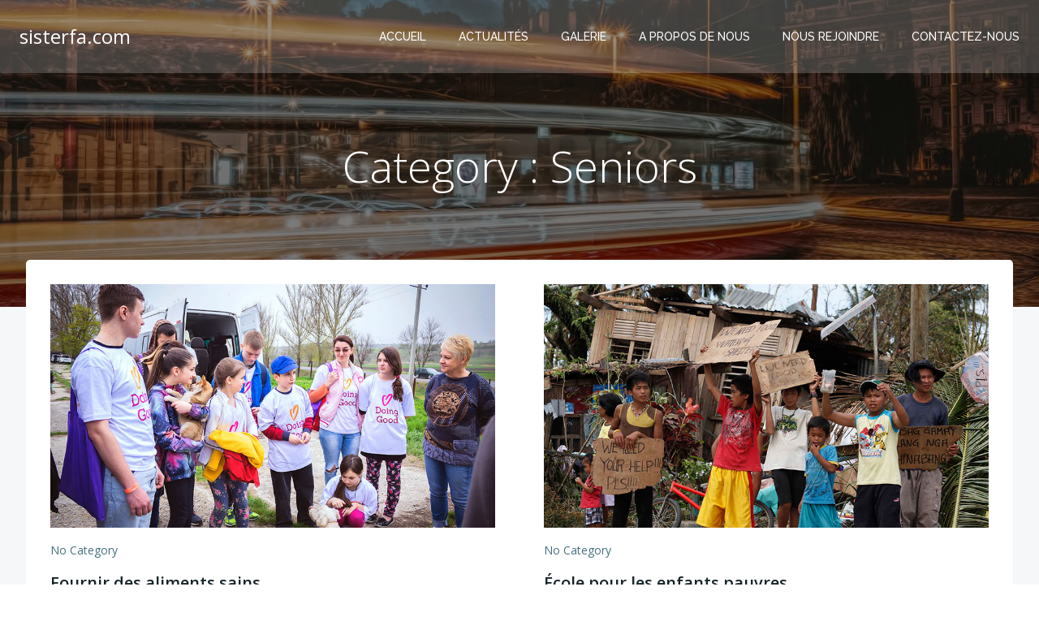

--- FILE ---
content_type: text/css
request_url: http://www.sisterfa.com/wp-content/plugins/2code-event-schedule/assets/css/style.css?ver=6.9
body_size: 2723
content:
.mfp-zoom-in {
    /* start state */
    /* animate in */
    /* animate out */
}
.mfp-zoom-in .mfp-with-anim {
    opacity: 0;
    transition: all 0.2s ease-in-out;
    transform: scale(0.8);
}
.mfp-zoom-in.mfp-bg {
    opacity: 0;
    transition: all 0.3s ease-out;
}
.mfp-zoom-in.mfp-ready .mfp-with-anim {
    opacity: 1;
    transform: scale(1);
}
.mfp-zoom-in.mfp-ready.mfp-bg {
    opacity: 0.8;
}
.mfp-zoom-in.mfp-removing .mfp-with-anim {
    transform: scale(0.8);
    opacity: 0;
}
.mfp-zoom-in.mfp-removing.mfp-bg {
    opacity: 0;
}


.tcode-filters-container {
    margin-bottom: 10px;
    position: relative;
}

.tcode-event-schedule {
    text-align: left;
}

.tcode-event-schedule .row {
    padding: 0;
}

.tcode-filters-wrapper {
    padding: 7px 13px;
    display: block;
    color: black;
    font-size: 14px;
    font-weight: 400;
    line-height: 21px;
    max-width: 190px;
    cursor: pointer;
}

.tcode-filters-icon {
    font-size: 6px;
    line-height: 26px;
}

.tcode-filters-content {
    max-width: 355px;
    padding: 10px 15px;
    margin-left: 50px;
}

.tcode-filters-type {
    font-weight: 700;
    text-transform: uppercase;
}

.tcode-filters-type-content {
    margin-left: 20px;
}

.tcode-filters-type-row {
    color: black;
    line-height: 30px;
}

.tcode-filtered-container {

}

.tcode-filtered-term {
    padding: 20px;
    font-size: 24px;
    font-weight: 700;
    color: #fff;
}





.tcode-event-schedule .vcenter {
    display: inline-block;
    vertical-align: middle;
    float: none !important;
}

.tcode-event-schedule .event-collapsed .event-excerpt {
    display: none;
}

.tcode-event-schedule .event-hidden,
.tcode-event-schedule .no-events {
    display: none;
}

.tcode-event-schedule .slick-arrow,
.tcode-event-schedule .slick-arrow:hover,
.tcode-event-schedule .slick-arrow:focus,
.tcode-event-schedule #days-carousel > button,
.tcode-event-schedule .scheduled-locations > button {
    position: absolute;
    background-image: none;
    background-position: center;
    background-repeat: no-repeat;
    -webkit-transition: opacity 0.8s;
    -moz-transition: opacity 0.8s;
    -ms-transition: opacity 0.8s;
    -o-transition: opacity 0.8s;
    transition: opacity 0.8s;
    color: #fff;
    opacity: 0;
    width: 30px;
    height: calc(100% - 10px);
    top: 0;
    cursor: pointer;
    z-index: 1;
    outline: none;
    display: block;
}

.tcode-event-schedule .scheduled-locations .slick-arrow,
.tcode-event-schedule .scheduled-locations > button,
.tcode-event-schedule .scheduled-locations .slick-arrow:hover,
.tcode-event-schedule .scheduled-locations .slick-arrow:focus {
    height: calc(100% - 6px);
}

.tcode-event-schedule #days-carousel:hover .slick-arrow,
.tcode-event-schedule #days-carousel:hover > button,
.tcode-event-schedule .scheduled-locations:hover .slick-arrow,
.tcode-event-schedule .scheduled-locations:hover > button {
    opacity: 1;
}

.tcode-event-schedule .slick-disabled {
    display: none !important;
}

.tcode-event-schedule .slick-prev {
    left: 0;
    background-image: url('../img/bizon-left.png') !important;;
}

.tcode-event-schedule .slick-next {
    right: 0;
    left: auto;
    background-image: url('../img/bizon-right.png') !important;
}

.tcode-event-schedule .event-schedule {
    font-size: 14px;
}

.tcode-event-schedule .scheduled-days.margin-bottom {
    margin-bottom: 10px;
}

.tcode-event-schedule .scheduled-days .scheduled-day {
    text-align: center;
}

.tcode-event-schedule .scheduled-days .scheduled-day.active,
.tcode-event-schedule .scheduled-days .scheduled-day:hover,
.tcode-event-schedule .scheduled-days .scheduled-day:focus {
    /*color: #fff;*/
    cursor: pointer;
    outline: none;
}

.tcode-event-schedule .scheduled-days .scheduled-day.active {
    color: #fff;
    position: relative;
}

.tcode-event-schedule .scheduled-days .scheduled-day.active:before,
.tcode-event-schedule .scheduled-days .scheduled-day.active:after {
    content: ' ';
    height: 0;
    position: absolute;
    width: 0;
    border: 10px solid transparent; /* arrow size */
    bottom: -20px;
    left: calc(50% - 10px);
}

.tcode-event-schedule.tcode-size-small .scheduled-days .scheduled-day.active:before,
.tcode-event-schedule.tcode-size-small .scheduled-days .scheduled-day.active:after {
    border: 8px solid transparent;
    bottom: -16px;
    left: calc(50% - 6px);
}

.tcode-event-schedule .scheduled-days .scheduled-day.active:hover {
    cursor: default;
}

.tcode-event-schedule .scheduled-days .scheduled-day.mobile.active:hover {
    cursor: pointer;
}

.tcode-event-schedule .scheduled-days .scheduled-day .row-day {
    font-size: 1.286em;
    font-weight: 700;
    line-height: 1.143em;
    padding-top: 23px;
}

.tcode-event-schedule .scheduled-days .scheduled-day .row-date {
    font-size: 1em;
    font-weight: 400;
    line-height: 1.714em;
    padding-top: 8px;
    padding-bottom: 18px;
}

.tcode-event-schedule.tcode-size-small .scheduled-days .row {
    padding: 5px 0;
}

.tcode-event-schedule.tcode-size-small .scheduled-days .scheduled-day .row-day {
    font-size: 1.113em;
    padding: 8px 0;
}

.tcode-event-schedule.tcode-size-small .scheduled-days .scheduled-day .row-date {
    font-size: 1.243em;
    padding: 0 0 8px;
}

.tcode-event-schedule .scheduled-locations.locations-hidden {
    display: none;
}

.tcode-event-schedule .scheduled-locations .scheduled-location {
    text-align: center;
    font-size: 1em;
    font-weight: 700;
    line-height: 1.714em;
    padding: 18px 0;
}

.tcode-event-schedule.tcode-size-small .scheduled-locations .scheduled-location {
    padding: 11px 0;
}

.tcode-event-schedule .scheduled-locations .scheduled-location.active,
.tcode-event-schedule .scheduled-locations .scheduled-location:hover {
    cursor: pointer;
}

.tcode-event-schedule .scheduled-event {
    padding-top: 20px;
    padding-bottom: 20px;
    cursor: pointer;
}

.tcode-event-schedule.tcode-size-small .scheduled-event {
    padding-top: 15px;
    padding-bottom: 15px;
}

.tcode-event-schedule .scheduled-events.no-horizontal-padding .scheduled-event {
    padding-top: 0;
    padding-bottom: 0;
}

.tcode-event-schedule .scheduled-event .imgContainer img.svg {
    display: inline-block;
}

.tcode-event-schedule .scheduled-event .svgContainer svg {
    vertical-align: middle;
    height: 80%;
    width: 100%;
}

.tcode-event-schedule .scheduled-event .event-time,
.tcode-event-schedule .scheduled-event .event-title {
    font-weight: 700;
}

.tcode-event-schedule .scheduled-event .event-time {
    font-size: 1em;
}

.tcode-event-schedule .scheduled-event .event-title {
    font-size: 1.286em;
    line-height: 1.5;
}

.tcode-event-schedule .scheduled-event .event-excerpt {
    font-size: 1em;
    font-weight: 400;
    margin-top: 10px;
    line-height: 1.5;
    padding-bottom: 10px;
    -webkit-transition: none !important;
    -moz-transition: none !important;
    -ms-transition: none !important;
    -o-transition: none !important;
    transition: none !important;
}

.tcode-event-schedule.tcode-size-small .scheduled-event .event-excerpt {
    margin-top: 10px;
    padding-bottom: 10px;
}

.tcode-event-schedule .scheduled-event .event-excerpt p {
    margin: 0;
}

.tcode-event-schedule .scheduled-event .artist-row {
    margin-top: 25px;
}

.tcode-event-schedule.tcode-size-small .scheduled-event .artist-row {
    margin-top: 15px;
}

.tcode-event-schedule .scheduled-event .artist-row.mobile {
    margin-top: -20px;
    padding-bottom: 20px;
}

.tcode-event-schedule .scheduled-event .artist-row.mobile:last-child {
    padding-bottom: 0;
}

.tcode-event-schedule .artist-row .artist-single-row {
    margin-top: 20px;
}

.tcode-event-schedule .scheduled-event .artist-image {
    margin-right: 15px;
    height: 48px;
    width: 48px;
}

.tcode-event-schedule .scheduled-event .tcode-es-artist-title-col {
    font-size: 1em;
    line-height: 1.5;
}

.tcode-event-schedule .scheduled-event .tcode-es-artist-title {
    font-weight: 700;
}

.tcode-event-schedule .tcode-es-artist-title-container {
    margin-right: 30px;
}

.tcode-event-schedule .text-center-on-mobile {
    text-align: center;
}

.tcode-event-schedule .hidden-mobile {
    display: none !important;
}

.tcode-event-schedule .hidden-mobile {
    display: none !important;
}

.tcode-event-schedule .grid-column-carousel {
    position: relative;
}

.tcode-event-schedule .grid-column-carousel ul {
    margin: 0;
}

.tcode-event-schedule .grid-column-carousel .carousel-control {
    opacity: 0;
    -webkit-transition: opacity 500ms ease;
    -moz-transition: opacity 500ms ease;
    -ms-transition: opacity 500ms ease;
    -o-transition: opacity 500ms ease;
    transition: opacity 500ms ease;
}

.tcode-event-schedule .grid-column-carousel:hover .carousel-control {
    opacity: 1;
}

.tcode-event-schedule .carousel-control.right i {
    background-image: url("../img/bizon-right.png") !important;
}

.tcode-event-schedule .carousel-control.left i {
    background-image: url("../img/bizon-left.png") !important;
}

.tcode-event-schedule .scheduled-event .event-excerpt a,
.tcode-event-schedule .scheduled-event .event-excerpt a:hover,
.tcode-event-schedule .scheduled-event .event-excerpt a:focus {
    outline: none;
    text-decoration: none;
    font-weight: 700;
}

.tcode-event-schedule .scheduled-event .event-excerpt a.icon,
.tcode-event-schedule .scheduled-event .event-excerpt a.icon:hover,
.tcode-event-schedule .scheduled-event .event-excerpt a.icon:focus {
    color: transparent !important;
    outline: none;
}

@media (max-width: 420px) {
    .tcode-event-schedule .artist-row > div {
        width: 100%;
    }
}

@media (min-width: 768px) {
    .tcode-event-schedule .scheduled-days .scheduled-day .row-day {
        font-size: 1.286em;
        padding-top: 27px;
    }

    .tcode-event-schedule .scheduled-days .scheduled-day .row-date {
        font-size: 1.143em;
        padding-top: 11px;
    }

    .tcode-event-schedule.tcode-size-small .scheduled-days .row {
        padding: 6px 0;
    }

    .tcode-event-schedule.tcode-size-small .scheduled-days .scheduled-day .row-day {
        font-size: 1.113em;
        padding: 9px 0;
    }

    .tcode-event-schedule.tcode-size-small .scheduled-days .scheduled-day .row-date {
        font-size: 1.143em;
        padding: 0 0 9px;
    }

    .tcode-event-schedule .scheduled-locations .scheduled-location {
        font-size: 1.143em;
    }

    .tcode-event-schedule .scheduled-event .event-time {
        font-size: 1.143em;
    }

    .tcode-event-schedule .scheduled-event .event-title {
        font-size: 1.571em;
    }

    .tcode-event-schedule .scheduled-event .event-excerpt {
        font-size: 1.143em;
    }

    .tcode-event-schedule.tcode-size-small .scheduled-event .event-excerpt {
        font-size: 1em;
    }

    .tcode-event-schedule .scheduled-event .artist-image {
        height: 62px;
        width: 62px;
    }

    .tcode-event-schedule.tcode-size-small .scheduled-event .artist-image {
        height: 54px;
        width: 54px;
    }
}

@media (min-width: 992px) {
    .tcode-event-schedule .scheduled-days .scheduled-day {
        margin-bottom: 10px;
    }

    .tcode-event-schedule .scheduled-days .scheduled-day .row-day {
        font-size: 1.286em;
        padding-top: 26px;
    }

    .tcode-event-schedule.tcode-size-small .scheduled-days .row {
        padding: 8px 0;
    }

    .tcode-event-schedule.tcode-size-small .scheduled-days .scheduled-day .row-day {
        font-size: 1.286em;
        padding: 10px 0;
    }

    .tcode-event-schedule .scheduled-days .scheduled-day .row-date {
        font-size: 1.1em;
        line-height: 1.1em;
    }

    .tcode-event-schedule.tcode-size-small .scheduled-days .scheduled-day .row-date {
        font-size: 1em;
        padding: 0 0 10px;
    }

    .tcode-event-schedule .scheduled-locations .scheduled-location {
        font-size: 1.214em;
    }

    .tcode-event-schedule.tcode-size-small .scheduled-locations .scheduled-location {
        font-size: 1em;
    }

    .tcode-event-schedule .scheduled-locations .scheduled-location.active:hover {
        cursor: default;
    }

    .tcode-event-schedule .scheduled-event .event-time {
        font-size: 1.214em;
    }

    .tcode-event-schedule.tcode-size-small .scheduled-event .event-time {
        font-size: 1em;
    }

    .tcode-event-schedule .scheduled-event .event-title {
        font-size: 1.714em;
    }

    .tcode-event-schedule.tcode-size-small .scheduled-event .event-title {
        font-size: 1.286em;
    }

    .tcode-event-schedule .scheduled-event .artist-image {
        height: 68px;
        width: 68px;
    }

    .tcode-event-schedule.tcode-size-small .scheduled-event .artist-image {
        height: 54px;
        width: 54px;
    }

    .tcode-event-schedule .text-center-on-mobile {
        text-align: inherit;
    }

    .tcode-event-schedule .hidden-mobile {
        display: block !important;
    }

    .tcode-event-schedule .hidden-desktop {
        display: none !important;
    }

    .tcode-event-schedule .scheduled-locations {
        margin-top: -10px;
    }
}

.tcode-event-schedule .hideExcerpt .event-icon {
    display: none;
}

.tcode-event-schedule .scheduled-event .event-icon i {
    font-size: 12px;
}

.tcode-event-schedule.tcode-size-small .scheduled-event .event-icon i {
    font-size: 9px;
}

.tcode-event-schedule .row {
    margin-bottom: 0;
}

.tcode-artist-popover {
    background-color: #fff;
    color: #000;
    font-size: 12px;
    font-family: 'Helvetica', sans-serif;
    padding: 30px;
    border: 1px solid #ccc;
    cursor: default;
}

#tcode-popup-container {
    max-width: 685px;
    margin: 0 auto;
}

.tcode-event-schedule .scheduled-event .tcode-artist-popover .artist-image {
    width: 90px;
    height: 90px;
    margin: 0 auto;
}

.tcode-event-schedule .scheduled-event .tcode-artist-popover .artist-content {
    margin-bottom: 30px;
}

@media (min-width: 768px) {
    .tcode-artist-popover {
        position: relative;
        width: auto;
    }

    .tcode-event-schedule .scheduled-event .tcode-artist-popover .artist-content {
        margin-bottom: 0;
    }
}

.tcode-artist-popover-close {
    background: url('../img/icon-close.png') no-repeat;
    width: 20px;
    height: 20px;
    display: block;
    position: absolute;
    top: 15px;
    right: 15px;
    cursor: pointer;
}

.tcode-artist-popover.expanded {
    display: block;
    -webkit-animation: fade-in .3s linear 1, move-up .3s linear 1;
    -moz-animation: fade-in .3s linear 1, move-up .3s linear 1;
    -ms-animation: fade-in .3s linear 1, move-up .3s linear 1;
}

@-webkit-keyframes fade-in {
    from   { opacity: 0; }
    to { opacity: 1; }
}
@-moz-keyframes fade-in {
    from   { opacity: 0; }
    to { opacity: 1; }
}
@-ms-keyframes fade-in {
    from   { opacity: 0; }
    to { opacity: 1; }
}
@-webkit-keyframes move-up {
    from   { bottom: 30px; }
    to { bottom: 75px; }
}
@-moz-keyframes move-up {
    from   { bottom: 30px; }
    to { bottom: 75px; }
}
@-ms-keyframes move-up {
    from   { bottom: 30px; }
    to { bottom: 75px; }
}

.tcode-artist-popover .artist-details-container {
    color: #000;
    line-height: 21px;
    font-size: 18px;
    font-weight: 700;
}

@media (max-width: 768px) {
    .tcode-artist-popover .artist-details-container {
        margin-top: 30px;
    }
}

.tcode-artist-popover .artist-details-container .tcode-es-artist-title,
.tcode-artist-popover .artist-details-container .artist-position {
    line-height: 21px;
}

.tcode-artist-popover .artist-details-container .artist-position,
.tcode-artist-popover .artist-details-container .artist-content {
    font-size: 14px;
    font-weight: 400;
}

.tcode-artist-popover .artist-details-container .artist-content {
    line-height: 19px;
    margin-top: 20px;
}

.tcode-artist-popover .artist-media {
    margin-top: 30px;
}

.tcode-artist-popover .artist-media a,
.tcode-artist-popover .artist-media a:first-child {
    margin: 5px;
    display: inline-block;
    float: none;
}

.tcode-bgimage-blend {
    background-repeat: no-repeat;
    -webkit-background-size: cover;
    background-size: cover;
    position: absolute;
    width: 65%;
    height: 100%;
    bottom: 0;
    right: 0;
}

.tcode-bgimage-blend-container {
    position: absolute;
    bottom: 0;
    right: 0;
    top: 0;
    left: 0;
}

.scheduled-event {
    position: relative;
}

.scheduled-locations .slick-track {
    display: -webkit-flex;
    display: -ms-flexbox;
    display: flex;
    overflow: hidden;
}

.scheduled-locations .scheduled-location {
    flex: 1;
}

.tcode-event-schedule .scheduled-days .scheduled-day.disabled,
.tcode-event-schedule .scheduled-days .scheduled-day.disabled:hover {
    color: #9e9e9e;
    background-color: #eee;
    cursor: default;
}

#tcode-popup-container .tcode-es-artist-title a,
#tcode-popup-container .tcode-es-artist-title a:hover,
#tcode-popup-container .artist-position {
    font-size: 18px;
    color: #000;
    line-height: 21px;
}

#tcode-popup-container .artist-position {
    font-size: 14px;
}

#tcode-popup-container .artist-content {
    padding-right: 40px;
}

.tcode-event-schedule .mfp-close,
.tcode-event-schedule .mfp-close:hover {
    background: url('../img/icon-close.png') transparent no-repeat !important;
    width: 20px !important;
    height: 20px !important;
    display: block !important;
    top: 15px !important;
    right: 15px !important;
}

.tcode-event-schedule .hidden {
    display: none;
}

.tcode-event-schedule .pull-right {
    float: right;
}

.tcode-event-schedule .scheduled-days .scheduled-event .row,
.tcode-event-schedule.tcode-size-small .scheduled-days .scheduled-event .row {
    padding: 0;
}

#tcode-popup-container .scheduled-event {
    padding: 0;
}